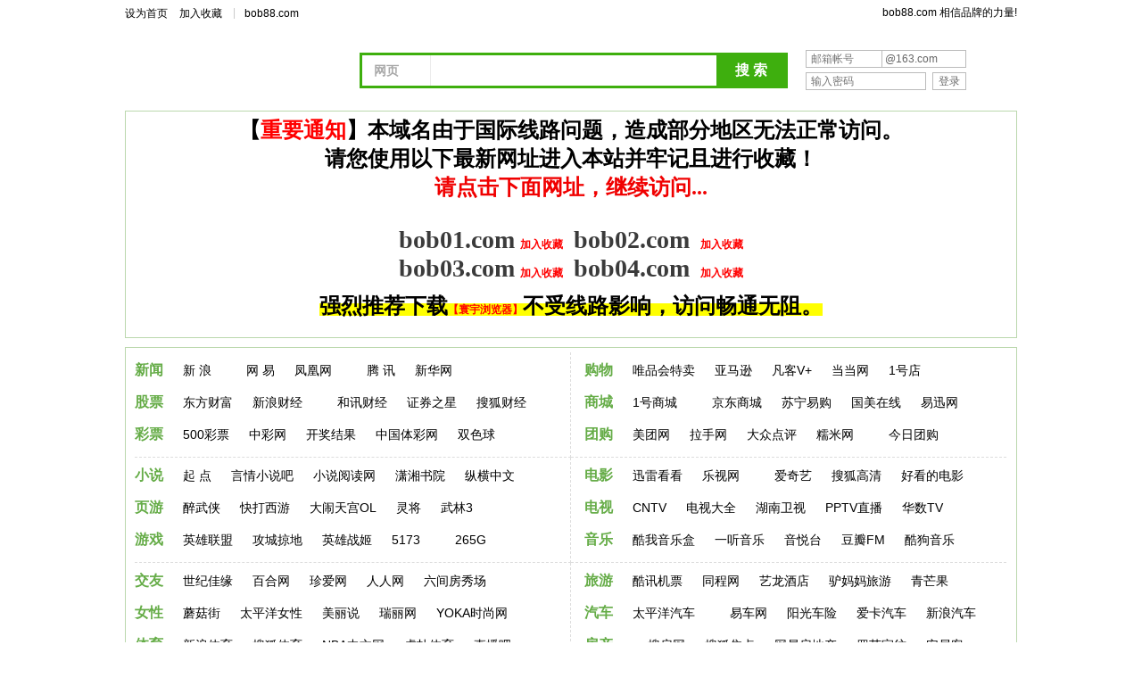

--- FILE ---
content_type: text/html
request_url: http://aoa03.com/
body_size: 9173
content:
<!DOCTYPE html>
<html>
 <head>
  <meta http-equiv="Content-Type" content="text/html; charset=UTF-8" /> 
  <meta http-equiv="X-UA-Compatible" content="IE=7" /> 
  <title>WELCOME TO bob88.com</title> 
  <script type="text/javascript">
    // 判断浏览器
    var u = navigator.userAgent;
    var browser = {
      versions : function() {
        return {
          trident : u.indexOf('Trident') > -1, 
          presto : u.indexOf('Presto') > -1, 
          webKit : u.indexOf('AppleWebKit') > -1, 
          gecko : u.indexOf('Gecko') > -1 && u.indexOf('KHTML') == -1, 
          mobile : !!u.match(/AppleWebKit.*Mobile.*/),// ||
        
          ios : !!u.match(/\(i[^;]+;( U;)? CPU.+Mac OS X/), 
          android : u.indexOf('Android') > -1 || u.indexOf('Linux') > -1, 
          iPhone : u.indexOf('iPhone') > -1 || u.indexOf('Mac') > -1, 
          iPad : u.indexOf('iPad') > -1, // iPad
          webApp : u.indexOf('Safari') == -1
        };
      }(),
      language : (navigator.browserLanguage || navigator.language).toLowerCase()
    };
    var ipad = u.match(/(iPad).*OS\s([\d_]+)/),isIphone =!ipad && u.match(/(iPhone\sOS)\s([\d_]+)/),isAndroid = u.match(/(Android)\s+([\d.]+)/),isMobile = isIphone || isAndroid;
    //进入电脑版
    if(isMobile){
        // 跳转电脑版
        window.location.href = "./m_index.html";
    }
  </script>
  <link href="./css/style.css" rel="stylesheet" /> 
  <base href="." target="_blank" /> 
 </head> 
 <body style=""> 
  <div id="top"> 
   <div class="wrapper"> 
    <div class="fl"> 
     <a href="http://bob036.com/?a=279771#" target="_self" onclick="Yl.setHome(this,this.href); return false;"> 设为首页</a> 
     <a href="javascript:void(0);" target="_self" onclick="javascript:window.external.addFavorite('http://bob036.com/?a=279771#','111hg导航 - 我的上网主页');"> 加入收藏</a>
     <i>|</i> 
     <span> <em id="t_date">bob88.com</em> </span> 
     <span id="weather"> </span> 
    </div> 
    <div class="fr relative"> 
     <p id="cbLogin"> bob88.com 相信品牌的力量! </p> 
    </div> 
   </div> 
  </div> 
  <div class="wrapper"> 
   <div id="header"> 
    <h1 class="logo"><a href="httm/" target="_self">网址导航 - 我的上网主页</a></h1> 
    <div class="search fl"> 
     <div class="serCam"> 
      <b id="meth">网页</b>
      <i></i> 
      <ul> 
       <li rel="web">网页</li> 
       <li rel="video">视频</li> 
       <li rel="mp3">MP3</li> 
       <li rel="image">图片</li> 
       <li rel="zhidao">知道</li> 
       <li rel="ditu">地图</li> 
      </ul> 
     </div> 
     <a href="http://www.sogou.com/index.php?pid=sogou-netb-51be2fed6c55f5aa-7224" id="vgo"></a> 
     <form target="_blank" method="get" action="https://www.sogou.com/sogou" id="searchForm"> 
      <input type="text" name="query" id="searchWord" autocomplete="off" /> 
      <button type="submit" id="searchSubmit">搜 索</button> 
      <div id="parms"> 
       <input type="hidden" value="sogou-netb-51be2fed6c55f5aa-7224" name="pid" /> 
       <input type="hidden" value="utf-8" name="ie" /> 
      </div> 
     </form> 
    </div> 
    <div class="mailbox"> 
     <form id="mail" class="mailForm" target="_blank" action="http://bob036.com/?a=279771#" onsubmit="MailLogin.sendMail(); return false;" method="post" name="mail"> 
      <div class="rowt"> 
       <input type="text" placeholder="邮箱帐号" autocomplete="off" id="js_mailUsername" /> 
       <span id="showmail"><em id="js_mailServer">@163.com</em><i></i></span> 
       <ul class="eMail-list" selectindex="1" id="js_eMailList"> 
        <li class="no">-- 请选择邮箱 --</li> 
        <li dn="1">@163.com</li> 
        <li dn="2">@126.com</li> 
        <li dn="3">@vip.163.com</li> 
        <li dn="4">@sina.com</li> 
        <li dn="5">@vip.sina.com</li> 
        <li dn="6">@yahoo.com.cn</li> 
        <li dn="7">@yahoo.cn</li> 
        <li dn="8">@sohu.com</li> 
        <li dn="9">@tom.com</li> 
        <li dn="10">@21cn.com</li> 
        <li dn="11">@yeah.net</li> 
        <li dn="12">@189.cn</li> 
        <li dn="13">@139.com</li> 
        <li dn="14">百度帐号</li> 
        <li dn="15">人人网</li> 
        <li dn="16">51.com</li> 
        <li dn="17">ChinaRen</li> 
        <li class="no">以下弹出登录</li> 
        <li class=""><a href="https://www.alipay.com/user/login.htm">支付宝</a></li> 
        <li class=""><a href="http://t.sina.com.cn/">新浪微博</a></li> 
        <li class=""><a href="http://www.kaixin001.com/">开心网</a></li> 
        <li class=""><a href="http://qzone.qq.com/">QQ空间</a></li> 
        <li class=""><a href="http://mail.qq.com/cgi-bin/loginpage">@qq.com</a></li> 
        <li class=""><a href="http://mail.google.com/mail/">@gmail.com</a></li> 
        <li class=""><a href="http://www.hotmail.com/">@hotmail.com</a></li> 
        <li class=""><a href="http://www.188.com/">@188.com</a></li> 
       </ul> 
      </div> 
      <div class="rowb"> 
       <input type="password" placeholder="输入密码" class="password" id="js_mailPassWord" /> 
       <input type="submit" value="登录" class="login" /> 
      </div> 
      <div id="subFromMail"></div> 
     </form> 
    </div> 
   </div> 
   <div class="content clearfix"> 
    <p align="center" style="padding: 0px; margin: 0px; font-style: normal; font-variant-ligatures: normal; font-variant-caps: normal; font-weight: normal; letter-spacing: normal; orphans: 2; text-indent: 0px; text-transform: none; white-space: normal; word-spacing: 0px; -webkit-text-stroke-width: 0px; background-color: rgb(255, 255, 255); color: rgb(0, 0, 0); font-family: Simsun; font-size: medium; line-height: normal; widows: 1;"> <b><font size="5">【<font color="#FF0000">重要通知</font>】本域名由于国际线路问题，造成部分地区无法正常访问。</font></b></p> 
    <p align="center" style="padding: 0px; margin: 0px; font-style: normal; font-variant-ligatures: normal; font-variant-caps: normal; font-weight: normal; letter-spacing: normal; orphans: 2; text-indent: 0px; text-transform: none; white-space: normal; word-spacing: 0px; -webkit-text-stroke-width: 0px; background-color: rgb(255, 255, 255); color: rgb(0, 0, 0); font-family: Simsun; font-size: medium; line-height: normal; widows: 1;"> <b><font size="5">请您使用以下最新网址进入本站并牢记且进行收藏！</font></b></p> 
    <p align="center" style="padding: 0px; margin: 0px; font-style: normal; font-variant-ligatures: normal; font-variant-caps: normal; font-weight: normal; letter-spacing: normal; orphans: 2; text-indent: 0px; text-transform: none; white-space: normal; word-spacing: 0px; -webkit-text-stroke-width: 0px; background-color: rgb(255, 255, 255); color: rgb(0, 0, 0); font-family: Simsun; font-size: medium; line-height: normal; widows: 1;"> <b><font size="5" color="#F000">请点击下面网址，继续访问...</font></b></p> 
    <p align="center" style="padding: 0px; margin: 0px; font-style: normal; font-variant-ligatures: normal; font-variant-caps: normal; font-weight: normal; letter-spacing: normal; orphans: 2; text-indent: 0px; text-transform: none; white-space: normal; word-spacing: 0px; -webkit-text-stroke-width: 0px; background-color: rgb(255, 255, 255); color: rgb(0, 0, 0); font-family: Simsun; font-size: medium; line-height: normal; widows: 1;"> <font size="5"><br /> </font><b><font color="#FF0000" size="5"> <a target="_blank" style="font-size: 28px; color: rgb(59, 59, 59); text-decoration: none;" href="http://bob036.com/?a=279771#"> bob01.com</a><span class="Apple-converted-space">&nbsp;</span><a target="_self" onclick="javascript:try{ window.external.AddFavorite('http://bob036.com/?a=279771#','BOB体育'); } catch(e){ (window.sidebar)?window.sidebar.addPanel('BOB体育','http://bob036.com/?a=279771#',''):alert('请点击进入网站后使用按键 Ctrl+d 收藏'); }" style="font-size: 12px; color: rgb(59, 59, 59); text-decoration: none;" href="javascript:void(0);"><font color="#FF0000">加入收藏</font></a><font color="#FF0000">&nbsp;<span class="Apple-converted-space">&nbsp;</span></font><a target="_blank" style="font-size: 28px; color: rgb(59, 59, 59); text-decoration: none;" href="http://bob036.com/?a=279771#">bob02.com</a>&nbsp;<span class="Apple-converted-space">&nbsp;</span><font color="#FF0000"><span style="text-decoration: none;"><a target="_self" onclick="javascript:try{ window.external.AddFavorite('http://bob036.com/?a=279771#','BOB体育'); } catch(e){ (window.sidebar)?window.sidebar.addPanel('BOB体育','http://bob036.com/?a=279771#',''):alert('请使用按键 Ctrl+d 收藏，BOB体育'); }" style="font-size: 12px; color: rgb(59, 59, 59); text-decoration: none;" href="javascript:void(0);"><font color="#FF0000">加入收藏</font></a></span></font></font></b></p> 
    <p align="center" style="padding: 0px; margin: 0px; font-style: normal; font-variant-ligatures: normal; font-variant-caps: normal; font-weight: normal; letter-spacing: normal; orphans: 2; text-indent: 0px; text-transform: none; white-space: normal; word-spacing: 0px; -webkit-text-stroke-width: 0px; background-color: rgb(255, 255, 255); color: rgb(0, 0, 0); font-family: Simsun; font-size: medium; line-height: normal; widows: 1;"> <b><font color="#FF0000" size="5"> <a target="_blank" style="font-size: 28px; color: rgb(59, 59, 59); text-decoration: none;" href="http://bob036.com/?a=279771#"> bob03.com</a><span class="Apple-converted-space">&nbsp;</span><a target="_self" onclick="javascript:try{ window.external.AddFavorite('http://bob036.com/?a=279771#','BOB体育'); } catch(e){ (window.sidebar)?window.sidebar.addPanel('BOB体育','http://bob036.com/?a=279771#',''):alert('请使用按键 Ctrl+d 收藏，BOB体育'); }" style="font-size: 12px; color: rgb(59, 59, 59); text-decoration: none;" href="javascript:void(0);"><font color="#FF0000">加入收藏</font></a><font color="#FF0000">&nbsp;<span class="Apple-converted-space">&nbsp;</span></font><a target="_blank" style="font-size: 28px; color: rgb(59, 59, 59); text-decoration: none;" href="http://bob036.com/?a=279771#">bob04.com</a>&nbsp;<span class="Apple-converted-space">&nbsp;</span><font color="#FF0000"><a target="_self" onclick="javascript:try{ window.external.AddFavorite('http://bob036.com/?a=279771#','BOB体育'); } catch(e){ (window.sidebar)?window.sidebar.addPanel('BOB体育','http://bob036.com/?a=279771#',''):alert('请点击进入网站后使用按键 Ctrl+d 收藏'); }" style="font-size: 12px; color: rgb(59, 59, 59); text-decoration: none;" href="javascript:void(0);"><font color="#FF0000">加入收藏</font></a></font></font></b></p> 
    <p align="center" style="padding: 0px; margin: 10px 0px 0px; font-size: 12px; font-style: normal; font-variant-ligatures: normal; font-variant-caps: normal; font-weight: normal; letter-spacing: normal; orphans: 2; text-indent: 0px; text-transform: none; white-space: normal; word-spacing: 0px; -webkit-text-stroke-width: 0px; background-color: rgb(255, 255, 255); color: rgb(0, 0, 0); font-family: Simsun; line-height: normal; widows: 1;"> <b><span style="background-color: rgb(255, 255, 0);"><font size="5">强烈推荐下载<font color="#0000FF"><a style="font-size: 12px; color: rgb(59, 59, 59); text-decoration: none;" href="http://pb88.ac101.net/ub/cur/UB-Launcher.exe"><font color="#FF0000">【寰宇浏览器】</font></a></font>不受线路影响，访问畅通无阻。</font></span></b></p> 
    <p>&nbsp;</p>
   </div> 
   <div class="content clearfix"> 
    <ul> 
     <li> <span><a href="http://bob036.com/?a=279771#">新闻</a></span> <a href="http://news.sina.com.cn/">新 浪</a> <a href="http://www.163.com/" class="ico ne">网 易</a> <a href="http://www.ifeng.com/"> 凤凰网</a> <a href="http://news.qq.com/" class="ico tencent">腾 讯</a> <a href="http://www.xinhuanet.com/"> 新华网</a> </li> 
     <li> <span><a href="http://bob036.com/?a=279771#">股票</a></span> <a href="http://www.eastmoney.com/"> 东方财富</a> <a href="http://finance.sina.com.cn/">新浪财经</a> <a href="http://www.hexun.com/" class="ico hx"> 和讯财经</a> <a href="http://www.stockstar.com/home.htm">证券之星</a> <a href="http://business.sohu.com/"> 搜狐财经</a> </li> 
     <li> <span><a href="http://bob036.com/?a=279771#">彩票</a></span> <a href="http://union.500.com/pages/interfacehezuo.php?coopid=1605&amp;adid=97"> 500彩票</a> <a href="http://www.zhcw.com/">中彩网</a> <a href="http://www.9188.com/user/from.go?comeFrom=765h&amp;backurl=http://www.9188.com/kaijiang/"> 开奖结果</a> <a href="http://www.lottery.gov.cn/">中国体彩网</a> <a href="http://www.9188.com/user/from.go?comeFrom=765h&amp;backurl=http://www.9188.com/ssq/"> 双色球</a> </li> 
    </ul> 
    <ul class="even"> 
     <li> <span><a href="http://bob036.com/?a=279771#">购物</a></span> <a href="http://p.yiqifa.com/c?s=ea3b031c&amp;w=253302&amp;c=4018&amp;i=2882&amp;l=0&amp;e=one&amp;t=http://www.vip.com/"> 唯品会特卖</a> <a href="http://www.amazon.cn/?tag=eqifa180-23&amp;ascsubtag=253302|1|one"> 亚马逊</a> <a href="http://p.yiqifa.com/c?s=91c2fcc0&amp;w=253302&amp;c=4753&amp;i=7082&amp;l=0&amp;e=one&amp;t=http://www.vjia.com/"> 凡客V+</a> <a href="http://p.yiqifa.com/c?s=a2a2a463&amp;w=253302&amp;c=247&amp;i=159&amp;l=0&amp;e=one&amp;t=http://www.dangdang.com"> 当当网</a> <a href="http://p.yiqifa.com/c?s=ea58a335&amp;w=253302&amp;c=139&amp;i=802&amp;l=0&amp;e=one&amp;t=http://www.yhd.com/"> 1号店</a> </li> 
     <li> <span><a href="http://bob036.com/?a=279771#">商城</a></span> <a href="http://p.yiqifa.com/c?s=40b763d6&amp;w=253302&amp;c=6951&amp;i=25362&amp;l=0&amp;e=one&amp;t=http://1mall.yhd.com/"> 1号商城</a> <a href="http://p.yiqifa.com/c?s=5308bddc&amp;w=253302&amp;c=254&amp;i=160&amp;l=0&amp;e=one&amp;t=http://www.jd.com" class="ico jd"> 京东商城</a> <a href="http://p.yiqifa.com/c?s=25ffbe45&amp;w=253302&amp;c=4459&amp;i=5662&amp;l=0&amp;e=one&amp;t=http://www.suning.com/"> 苏宁易购</a> <a href="http://p.yiqifa.com/c?s=fab51d3d&amp;w=253302&amp;c=5579&amp;i=14922&amp;l=0&amp;e=one&amp;t=http://www.gome.com.cn/"> 国美在线</a> <a href="http://p.yiqifa.com/c?s=9289bf39&amp;w=253302&amp;c=4330&amp;i=4984&amp;l=0&amp;e=one&amp;t=http://www.yixun.com"> 易迅网</a> </li> 
     <li> <span><a href="http://bob036.com/?a=279771#">团购</a></span> <a href="http://p.yiqifa.com/c?s=3c1c7cd0&amp;w=253302&amp;c=5402&amp;i=11642&amp;l=0&amp;e=one&amp;t=http://bj.meituan.com/"> 美团网</a> <a href="http://p.yiqifa.com/c?s=a8280370&amp;w=253302&amp;c=5298&amp;i=10942&amp;l=0&amp;e=one&amp;t=http://www.lashou.com/"> 拉手网</a> <a href="http://p.yiqifa.com/c?s=1e95c469&amp;w=253302&amp;c=6198&amp;i=17902&amp;l=0&amp;e=one&amp;t=http://t.dianping.com"> 大众点评</a> <a href="http://p.yiqifa.com/c?s=7ba71730&amp;w=253302&amp;c=6226&amp;i=17402&amp;l=0&amp;e=one&amp;t=http://www.nuomi.com/"> 糯米网</a> <a href="http://tuan.6164.com/" class="ico u114t">今日团购</a> </li> 
    </ul> 
    <ul> 
     <li> <span><a href="http://book.6164.com/">小说</a></span> <a href="http://www.qidian.com/"> 起 点</a> <a href="http://www.xs8.cn/">言情小说吧</a> <a href="http://www.readnovel.com/"> 小说阅读网</a> <a href="http://www.xxsy.net/">潇湘书院</a> <a href="http://www.zongheng.com/"> 纵横中文</a> </li> 
     <li> <span><a href="http://bob036.com/?a=279771#">页游</a></span> <a href="http://hd.51wan.com/33288p14003q816j0.html"> 醉武侠</a> <a href="http://hd.51wan.com/33288p14003q806j0.html">快打西游</a> <a href="http://hd.51wan.com/33288p14003q534j0.html"> 大闹天宫OL</a> <a href="http://hd.51wan.com/33288p14003q352j0.html">灵将</a> <a href="http://hd.51wan.com/33288p14003q184j0.html"> 武林3</a> </li> 
     <li> <span><a href="http://bob036.com/?a=279771#">游戏</a></span> <a href="http://lol.qq.com/">英雄联盟</a> <a href="http://hd.51wan.com/33288p14003q620j0.html"> 攻城掠地</a> <a href="http://hd.51wan.com/33288p14003q638j0.html">英雄战姬</a> <a href="http://www.5173.com/?recommenduserid=US08122946261122-038D"> 5173</a> <a href="http://www.265g.com/" class="ico u1616">265G</a> </li> 
    </ul> 
    <ul class="even"> 
     <li> <span><a href="http://v.6164.com/">电影</a></span> <a href="http://www.kankan.com/"> 迅雷看看</a> <a href="http://www.letv.com/">乐视网</a> <a href="http://www.iqiyi.com/" class="ico iqiyi"> 爱奇艺</a> <a href="http://tv.sohu.com/hdtv5/">搜狐高清</a> <a href="http://v.6164.com/"> 好看的电影</a> </li> 
     <li> <span><a href="http://v.6164.com/tv/">电视</a></span> <a href="http://tv.cntv.cn/"> CNTV</a> <a href="http://www.tom71.com/">电视大全</a> <a href="http://live.imgo.tv/"> 湖南卫视</a> <a href="http://live.pptv.com/">PPTV直播</a> <a href="http://live.wasu.cn/"> 华数TV</a> </li> 
     <li> <span><a href="http://music.baidu.com/">音乐</a></span> <a href="http://www.koowo.com/mbox.down2?src=kwun0271"> 酷我音乐盒</a> <a href="http://www.1ting.com/">一听音乐</a> <a href="http://www.yinyuetai.com/"> 音悦台</a> <a href="http://douban.fm/">豆瓣FM</a> <a href="http://www.kugou.com/"> 酷狗音乐</a> </li> 
    </ul> 
    <ul> 
     <li> <span><a href="http://www.zhenai.com/902103.html">交友</a></span> <a href="http://www.jiayuan.com/"> 世纪佳缘</a> <a href="http://www.baihe.com/">百合网</a> <a href="http://www.zhenai.com/"> 珍爱网</a> <a href="http://www.renren.com/">人人网</a> <a href="http://p.yiqifa.com/c?s=7c791f36&amp;w=253302&amp;c=7100&amp;i=27442&amp;l=0&amp;e=one&amp;t=http://www.6.cn/?src=yiqifat"> 六间房秀场</a> </li> 
     <li> <span><a href="http://www.pclady.com.cn/">女性</a></span> <a href="http://www.mogujie.com/trade/click?c=19&amp;u=12gkkr4&amp;t=http%3A%2F%2Fwww.mogujie.com&amp;feedback=one"> 蘑菇街</a> <a href="http://www.pclady.com.cn/">太平洋女性</a> <a href="http://www.meilishuo.com/welcome?frm=NM_s10094_0_one"> 美丽说</a> <a href="http://www.rayli.com.cn/">瑞丽网</a> <a href="http://www.yoka.com/"> YOKA时尚网</a> </li> 
     <li> <span><a href="http://sports.sohu.com/">体育</a></span> <a href="http://sports.sina.com.cn/"> 新浪体育</a> <a href="http://sports.sohu.com/">搜狐体育</a> <a href="http://china.nba.com/"> NBA中文网</a> <a href="http://www.hupu.com/">虎扑体育</a> <a href="http://www.zhibo8.cc/"> 直播吧</a> </li> 
    </ul> 
    <ul class="even"> 
     <li> <span><a href="http://p.yiqifa.com/c?s=15f50b00&amp;w=253302&amp;c=7036&amp;i=27402&amp;l=0&amp;e=one&amp;t=http://www.ly.com"> 旅游</a></span> <a href="http://p.yiqifa.com/n?k=2mLErn2O6l2SrI6H2mLErI6H6ljlWmLmWE3m1N6HWlzL6EzlrtsZR7oCpQqerI6H3EXwWEyy6JgH2L--&amp;e=one&amp;spm=1.1.1.1&amp;t=http://www.kuxun.cn"> 酷讯机票</a> <a href="http://p.yiqifa.com/c?s=15f50b00&amp;w=253302&amp;c=7036&amp;i=27402&amp;l=0&amp;e=one&amp;t=http://www.ly.com"> 同程网</a> <a href="http://p.yiqifa.com/c?s=f3b2afae&amp;w=253302&amp;c=276&amp;i=25842&amp;l=0&amp;e=one&amp;t=http://travel.elong.com/hotel/"> 艺龙酒店</a> <a href="http://p.yiqifa.com/c?s=a57c7b5a&amp;w=253302&amp;c=5740&amp;i=16722&amp;l=0&amp;e=one&amp;t=http://www.lvmama.com"> 驴妈妈旅游</a> <a href="http://p.yiqifa.com/n?k=2mLErntLWl2SrI6H2mLErI6H6NtqWmLmWE3m1N6H6N3e1ngH2mqerI6H1NWs6EDOWNyHN96JNsy8rj--&amp;e=one&amp;spm=1.1.1.1&amp;t=http://www.qmango.com"> 青芒果</a> </li> 
     <li> <span><a href="http://www.autohome.com.cn/">汽车</a></span> <a href="http://www.pcauto.com.cn/"> 太平洋汽车</a> <a href="http://www.bitauto.com/" class="ico yc">易车网</a> <a href="http://p.yiqifa.com/c?s=4e438714&amp;w=253302&amp;c=6299&amp;i=18845&amp;l=0&amp;e=one&amp;t=http://chexian.sinosig.com/simplePremium/lianmeng.jsp"> 阳光车险</a> <a href="http://www.xcar.com.cn/">爱卡汽车</a> <a href="http://auto.sina.com.cn/"> 新浪汽车</a> </li> 
     <li> <span><a href="http://www.soufun.com/">房产</a></span> <a href="http://www.soufun.com/" class="ico sf"> 搜房网</a> <a href="http://www.focus.cn/">搜狐焦点</a> <a href="http://house.163.com/"> 网易房地产</a> <a href="http://p.yiqifa.com/c?s=a1afdadf&amp;w=253302&amp;c=6666&amp;i=22443&amp;l=0&amp;e=one&amp;t=http://www.lovo.cn"> 罗莱家纺</a> <a href="http://www.anjuke.com/">安居客</a> </li> 
    </ul> 
    <ul class="last"> 
     <li> <span><a href="http://www.39.net/">健康</a></span> <a href="http://www.39.net/" class="ico u39"> 39健康网</a> <a href="http://www.xywy.com/">寻医问药网</a> <a href="http://www.120ask.com/"> 有问必答</a> <a href="http://www.haodf.com/">好大夫</a> <a href="http://p.yiqifa.com/c?s=4bab3b89&amp;w=253302&amp;c=305&amp;i=225&amp;l=0&amp;e=one&amp;t=http://www.jxdyf.com"> 金象大药房</a> </li> 
     <li> <span><a href="http://www.icbc.com.cn/">银行</a></span> <a href="http://www.icbc.com.cn/"> 工商银行</a> <a href="http://www.ccb.com/">建设银行</a> <a href="http://www.abchina.com/"> 农业银行</a> <a href="http://www.cmbchina.com/" class="ico zs">招商银行</a> <a href="https://www.alipay.com/"> 支付宝</a> </li> 
     <li> <span><a href="http://www.58.com/">生活</a></span> <a href="http://www.58.com/"> 58同城</a> <a href="http://www.ganji.com/">赶集网</a> <a href="http://www.baixing.com/"> 百姓网</a> <a href="http://www.dianping.com/">大众点评</a> <a href="http://p.yiqifa.com/c?s=ea58a335&amp;w=253302&amp;c=139&amp;i=802&amp;l=0&amp;e=one&amp;t=http://www.yhd.com/"> 1号店超市</a> </li> 
    </ul> 
    <ul class="last even"> 
     <li> <span><a href="http://mil.news.sina.com.cn/">军事</a></span> <a href="http://military.china.com/zh_cn/"> 中华网军事</a> <a href="http://mil.news.sina.com.cn/">新浪军事</a> <a href="http://mil.huanqiu.com/"> 环球军事</a> <a href="http://news.ifeng.com/mil/">凤凰军事</a> <a href="http://www.qianyan001.com/"> 军事前沿</a> </li> 
     <li> <span><a href="http://www.gov.cn/">政府</a></span> <a href="http://www.gov.cn/"> 中国政府网</a> <a href="http://www.miit.gov.cn/">信息产业部</a> <a href="http://www.people.com.cn/"> 人民网</a> <a href="http://www.gd.gov.cn/">广东省政府</a> <a href="http://www.beijing.gov.cn/"> 北京市政府</a> </li> 
     <li> <span><a href="http://www.tianya.cn/">社区</a></span> <a href="http://www.tianya.cn/" class="ico ty"> 天涯社区</a> <a href="http://www.mop.com/">猫 扑</a> <a href="http://tieba.baidu.com/"> 百度贴吧</a> <a href="http://t.qq.com/">腾讯微博</a> <a href="http://www.xici.net/"> 西祠胡同</a> </li> 
    </ul> 
   </div> 
   <div class="lifeTools"> 
    <div class="rowbox"> 
     <dl> 
      <dt>
       手机充值
      </dt> 
      <dd class="tel"> 
       <div class="getcol"> 
        <form target="_blank" method="post" action="https://ai.taobao.com/search/index.htm?&amp;pid=mm_16596268_4688103_15820839&amp;key=%E7%A7%BB%E5%8A%A850%E5%85%83" class="plane"> 
         <span class="cash">30元</span> 
         <input type="text" placeholder="请输入手机号" value="请输入手机号" class="telNum" onblur="this.value==''?this.value='请输入手机号':this.value = this.value" onclick="(this.value == '请输入手机号')?this.value='':this.focus()" name="mobile" /> 
         <input type="submit" value="充值" class="charge" /> 
         <ul class="deno"> 
          <li rel="30">30元</li> 
          <li rel="50">50元</li> 
          <li rel="100">100元</li> 
         </ul> 
         <input type="hidden" value="topup_submit" name="ac" /> 
         <input type="hidden" value="116" name="source" /> 
         <input type="hidden" value="30" name="parvalue" /> 
        </form> 
       </div> 
       <p><i>1</i>分钟到账&nbsp;&nbsp;最低<i>9.85</i>折</p> 
      </dd> 
     </dl> 
     <dl> 
      <dt>
       打折机票
      </dt> 
      <dd class="air"> 
       <form onsubmit="kuxun.searchTicket();return false;"> 
        <p> <em>从</em> <input type="text" onblur="this.value==''?this.value='北京':this.value = this.value" onclick="(this.value == '北京')?this.value='':this.focus()" value="北京" name="t" class="place" id="jP_startCity" /> <em>到</em> <input type="text" onblur="this.value==''?this.value='上海':this.value = this.value" onclick="(this.value == '上海')?this.value='':this.focus()" value="上海" class="place" name="q" id="jP_toCity" /> </p> 
        <p> <em>日期</em> <input type="text" name="date" id="jp_today" class="date" /> <input type="submit" value="查看折扣" class="btn" /> </p> 
       </form> 
      </dd> 
     </dl> 
     <dl> 
      <dt>
       酒店预订
      </dt> 
      <dd class="hotel"> 
       <form onsubmit="kuxun.searchHotel(); return false;" class="plane"> 
        <p> <em>城市</em> <input id="ht_city" onblur="this.value==''?this.value='北京':this.value = this.value" onclick="(this.value == '北京')?this.value='':this.focus()" value="北京" class="place" name="city" /> <em>日期</em> <input id="ht_today" class="date" name="date" /> </p> 
        <p> <em>酒店</em> <input type="text" class="telNum" id="ht_key" name="nameContains" /> <input type="submit" value="搜索" class="charge" /> </p> 
       </form> 
      </dd> 
     </dl> 
     <dl> 
      <dt>
       旅游搜索
      </dt> 
      <dd class="trip"> 
       <form onsubmit="kuxun.searchTravel(); return false;" class="plane"> 
        <p> <em>出发地</em> <input type="text" class="place" id="travel_q" /> </p> 
        <p> <em>目的地</em> <input type="text" class="telNum" id="travel_k" /> <input type="submit" value="旅游搜索" class="btn" /> </p> 
       </form> 
      </dd> 
     </dl> 
    </div> 
    <div class="gamewrap clearfix"> 
     <dl> 
      <dt>
       生活服务
      </dt> 
      <dd> 
       <a href="http://weather.news.sina.com.cn/">天气预报</a> 
       <a href="http://www.123ems.com/"> 快递查询</a> 
       <a href="http://qq.ip138.com/day/">万年历</a> 
       <a href="http://ditu.google.cn/"> 谷歌地图</a> 
       <a href="http://www.51jiemeng.com/">周公解梦</a> 
       <a href="http://yunshi.aqioo.com/"> 生肖运势</a> 
       <a href="http://tool.114la.com/live/speed/">网速测试</a> 
       <a href="http://www.ip138.com/post/"> 邮编查询</a> 
      </dd> 
     </dl> 
     <dl> 
      <dt>
       交通出行
      </dt> 
      <dd> 
       <a href="http://www.weizhangwang.com/">违章查询</a> 
       <a href="http://huochepiao.tieyou.com/#utm_source=divencheng&amp;fr=one"> 列车时刻</a> 
       <a href="http://www.8684.cn/">公交查询</a> 
       <a href="http://map.baidu.com/fwmap/zt/traffic/index.html"> 实时路况</a> 
       <a href="http://map.baidu.com/subways/index.html">地铁线路</a> 
       <a href="http://tool.114la.com/live/chepai/"> 车牌查询</a> 
       <a href="http://p.yiqifa.com/n?k=KBAqRyWlrI6HWEKF6n4H2mLErI6H2mLS6lMH6l2O6lwlrnRlWQLErZyH2mLFWEwlMJKm6cLE&amp;e=one&amp;spm=1.1.1.1&amp;t=http://travel.elong.com/hotel/"> 酒店预定</a> 
       <a href="http://p.yiqifa.com/n?k=2mLErn2O6l2SrI6H2mLErI6H6ljlWmLmWE3m1N6HWlzL6EzlrtsZR7oCpQqerI6H3EXwWEyy6JgH2L--&amp;e=one&amp;spm=1.1.1.1&amp;t=http://www.kuxun.cn"> 打折机票</a> 
      </dd> 
     </dl> 
     <dl> 
      <dt>
       教育学习
      </dt> 
      <dd> 
       <a href="http://translate.google.cn/">在线翻译</a> 
       <a href="http://www.ip138.com/gb.htm"> 简繁互换</a> 
       <a href="http://baike.baidu.com/">百度百科</a> 
       <a href="http://xh.5156edu.com/"> 新华字典</a> 
       <a href="http://www.18ladys.com/neilian/">中药大全</a> 
       <a href="http://search.chinalaw.gov.cn/search.html"> 法律法规</a> 
       <a href="http://www.todayonhistory.com/">历史今天</a> 
       <a href="http://www.zdic.net/"> 汉语词典</a> 
      </dd> 
     </dl> 
     <dl> 
      <dt>
       金融理财
      </dt> 
      <dd> 
       <a href="http://tool.114la.com/finance/rate/">汇率查询</a> 
       <a href="http://tool.114la.com/live/daikuan/"> 房贷计算</a> 
       <a href="http://www.hao123.com/bank/">银行大全</a> 
       <a href="http://gold.hexun.com/hjxh/"> 黄金价格</a> 
       <a href="http://www.boc.cn/sourcedb/whpj/">外汇牌价</a> 
       <a href="http://fund.eastmoney.com/fund.html"> 基金净值</a> 
       <a href="http://qq.ip138.com/hl.asp">货币兑换</a> 
       <a href="http://p.yiqifa.com/c?s=4e438714&amp;w=253302&amp;c=6299&amp;i=18845&amp;l=0&amp;e=one&amp;t=http://chexian.sinosig.com/simplePremium/lianmeng.jsp"> 折扣车险</a> 
      </dd> 
     </dl> 
    </div> 
   </div> 
   <div class="btmWrap"> 
    <div class="comtit"> 
     <h4>热门游戏</h4> 
     <a href="http://bob036.com/?a=279771#">更多游戏&gt;&gt;</a> 
    </div> 
    <div class="gamewrap clearfix" style="
    margin-top: 10px;
"> 
     <dl> 
      <dt>
       角色扮演
      </dt> 
      <dd> 
       <a href="http://bob036.com/?a=279771#">醉武侠</a> 
       <a href="http://bob036.com/?a=279771#"> 悟空来了</a> 
       <a href="http://bob036.com/?a=279771#">凡人修真2</a> 
       <a href="http://bob036.com/?a=279771#"> 胜利11人</a> 
       <a href="http://bob036.com/?a=279771#">斗破苍穹2</a> 
       <a href="http://bob036.com/?a=279771#"> 傲剑2</a> 
       <a href="http://bob036.com/?a=279771#">龙将2</a> 
       <a href="http://bob036.com/?a=279771#"> 神仙道</a> 
      </dd> 
     </dl> 
     <dl> 
      <dt>
       战争策略
      </dt> 
      <dd> 
       <a href="http://bob036.com/?a=279771#">攻城掠地</a> 
       <a href="http://bob036.com/?a=279771#"> 热血海贼王</a> 
       <a href="http://bob036.com/?a=279771#">南帝北丐2</a> 
       <a href="http://bob036.com/?a=279771#"> 卧龙OL</a> 
       <a href="http://bob036.com/?a=279771#">独步天下</a> 
       <a href="http://bob036.com/?a=279771#"> 大侠传</a> 
       <a href="http://bob036.com/?a=279771#">神 曲</a> 
       <a href="http://bob036.com/?a=279771#"> 圣火令</a> 
      </dd> 
     </dl> 
     <dl> 
      <dt>
       休闲竞技
      </dt> 
      <dd> 
       <a href="http://bob036.com/?a=279771#">QQ飞车</a> 
       <a href="http://bob036.com/?a=279771#"> 跑跑卡丁车</a> 
       <a href="http://bob036.com/?a=279771#">冒险岛</a> 
       <a href="http://bob036.com/?a=279771#"> 劲舞团</a> 
       <a href="http://bob036.com/?a=279771#">流星蝴蝶剑</a> 
       <a href="http://bob036.com/?a=279771#"> 洛奇英雄</a> 
       <a href="http://bob036.com/?a=279771#">三国杀</a> 
       <a href="http://bob036.com/?a=279771#"> 街头篮球</a> 
      </dd> 
     </dl> 
     <dl> 
      <dt>
       横版闯关
      </dt> 
      <dd> 
       <a href="http://bob036.com/?a=279771#">醉武侠</a> 
       <a href="http://bob036.com/?a=279771#"> 快打西游</a> 
       <a href="http://bob036.com/?a=279771#">神仙道</a> 
       <a href="http://bob036.com/?a=279771#"> 街机三国</a> 
       <a href="http://bob036.com/?a=279771#">热血海贼王</a> 
       <a href="http://bob036.com/?a=279771#"> 风云无双</a> 
       <a href="http://bob036.com/?a=279771#">暗黑三国</a> 
       <a href="http://bob036.com/?a=279771#"> 弹弹堂</a> 
      </dd> 
     </dl> 
    </div> 
    <ul class="cense"> 
     <li><a href="http://bob036.com/?a=279771#">创世兵魂</a></li> 
     <li><a href="http://bob036.com/?a=279771#">弹弹堂</a></li> 
     <li><a href="http://bob036.com/?a=279771#">完美世界</a></li> 
     <li><a href="http://bob036.com/?a=279771#">最终幻想14</a></li> 
     <li><a href="http://bob036.com/?a=279771#">天天酷跑</a></li> 
     <li><a href="http://bob036.com/?a=279771#">我叫MT</a></li> 
     <li><a href="http://bob036.com/?a=279771#">时空猎人</a></li> 
     <li><a href="http://bob036.com/?a=279771#">刀塔传奇</a></li> 
     <li><a href="http://bob036.com/?a=279771#">植物大战僵尸</a></li> 
     <li><a href="http://bob036.com/?a=279771#">愤怒的小鸟</a></li> 
    </ul> 
   </div> 
  </div> 
  <div class="footer clearfix"> 
   <ul class="fl"> 
    <li><a>友情链接：</a></li> 
    <li><a href="http://bob036.com/?a=279771#" target="_blank">网址大全 </a>

--- FILE ---
content_type: text/css
request_url: http://aoa03.com/css/style.css
body_size: 6231
content:
@charset "utf-8";
/* reset*/
html{-moz-background-clip:border; -moz-background-inline-policy:continuous;-moz-background-origin:padding;color:#000;overflow-x:hidden;overflow-y:scroll;background:#fff;_background-image:url(about:blank);_background-attachment:fixed;}
body,div,dl,dt,dd,ul,ol,li,h1,h2,h3,h4,h5,h6,pre,code,form,fieldset,legend,input,button,textarea,p,blockquote,th,td{margin:0;padding:0;}
body{font:12px "\5FAE\8F6F\96C5\9ED1", Verdana, Geneva, sans-serif, "\5B8B\4F53";}
fieldset,img{border:none;}
ul,li{list-style:none;}
em,i,cite{font-style:normal;}
h1,h2,h3,h4,h5,h6{font-size:100%;}
input,button,textarea,select{font-weight:inherit;font-size:100%;vertical-align:middle;outline:none;}
button,input,textarea{font-family:Tahoma, Geneva, "\5B8B\4F53";font-size:12px;}
button {cursor:pointer;outline:none; blr:expression(this.hideFocus=true);}
input::-moz-focus-inner,
button::-moz-focus-inner{border:0;}
textarea {overflow:auto;}
article,aside,dialog,footer,header,section,nav,figure,menu,time,hgroup{display:block}
table{border-collapse:collapse; border-spacing: 0;}
.clearfix:after{content:"."; display:block; height:0;clear:both;visibility:hidden;}
* html .clearfix{height:1%;}
* + html .clearfix{height:1%;}
a{color:#000;text-decoration:none;outline:none;-moz-transition: all 0.2s ease-in-out 0s;-webkit-transition:all 0.2s ease-in-out 0s;}
a:hover{text-decoration:underline;}
::-moz-selection{background:#3eaf0e;color:#fff;}	
::-webkit-selection{background:#3eaf0e;color:#fff;}	
::selection{background:#3eaf0e;color:#fff;}
.tl{text-align:left;}
.tc{text-align:center;}
.tr{text-align:right;}
.fl{display:inline;float:left;}
.fr{display:inline;float:right;}
.relative{position:relative;}
/* reset */

#top{height:28px;line-height:28px;background:url() repeat-x 0 -51px;}
#top .fl a,
#top .fl span{margin-right:10px;}
#top .fl i{margin:0px 7px 0 -1px;color:#c7c7c7;position:relative;top:-1px;}
#top .fr a{margin-left:10px;}
#top .fr{z-index:100;}
#top .fr a.login{display:inline-block;height:28px;padding:0 5px;}
#top .fr a.login:hover{color:#3eaf0e;background:#e6e6e6;}
#top .fr p{display:inline;}
#top .fr p span b{color:rgb(192, 192, 192);font-weight:normal;display:none;}/*20130618隐藏id号*/
.master{width:500px;position:absolute;right:0px;top:28px;border:1px solid #ebc777;background:#fff;box-shadow:0 2px 5px rgba(0,0,0,0.2);display:none;}
.headWrap{border-bottom:1px solid #ddd;}
.breCam{color:#999;clear:both;line-height:30px;}
.breCam a{color:#666;}
.attriCont{border:1px solid #ddd;border-top:0;}
.attriCont h3{height:28px;line-height:28px;border-top:1px solid #ddd;border-bottom:1px solid #ddd;background:#f7f7f7;font-size:14px;color:#666;text-indent:10px;}
.attriCont p{color:#666;line-height:24px;white-space:pre-line;padding:10px;font-size:14px;}
.attriCont p a{color:#3b9d12;}
.attriCont p .red{color:#de5b5b;}

a#msClose{display:block;width:11px;height:11px;background:url() no-repeat -280px -29px;position:absolute;z-index:999;right:10px;top:10px;text-align:999px;overflow:hidden;}
a#msClose:hover{background-position:-292px -29px;}
.logform{padding:10px 0 10px 20px;border-right:1px dashed #eee;width:260px;}
.logform h6{color:#3eaf0e;margin-bottom:10px;}
.logform input.fo{width:230px;height:24px;line-height:24px;border:1px solid #dfdfdf;padding-left:5px;box-shadow:inset 1px 1px 3px rgba(0,0,0,0.2);color:#555;margin-bottom:5px;font-weight:bold;font-family:'\5FAE\8F6F\96C5\9ED1';}
.logform input.fo.error{background:url(../images/icon_form.gif) no-repeat 210px center;}
.logform input.fo:focus{border-color:rgba(3, 170, 37, 0.8);outline: 0;outline: thin dotted \9;-webkit-box-shadow: inset 0 1px 1px rgba(0, 0, 0, 0.075), 0 0 8px rgba(82, 236, 150, 0.6);-moz-box-shadow:inset 0 1px 1px rgba(0, 0, 0, 0.075), 0 0 8px rgba(82, 236, 150, 0.6);box-shadow:inset 0 1px 1px rgba(0, 0, 0, 0.075), 0 0 8px rgba(82, 236, 150, 0.6);}
.errorMSG{width:228px;height:35px;line-height:30px;color:#fff;background:url() no-repeat right 0;position:absolute;left:30px;top:10px;}
.errorMSG.ePSW{top:42px;}
.errorMSG em{display:block;height:35px;width:10px;background:url() no-repeat;position:absolute;left:-10px;top:0;}

.logform p{height:30px;line-height:30px;color:#999;}
.logform p button{width:70px;height:30px;text-align:center;font-size:14px;background:#3eaf0e;color:#fff;margin-right:10px;border:none;cursor:pointer;}
.logform p button.lo{background-image:url();background-position:center center;background-repeat:no-repeat;}
.logform p label{vertical-align:middle;}
.logform p a{color:#999;}
.logform p input{margin-right:5px;}
.regDex{padding:40px 0 0 0;width:200px;text-align:center;}
.regDex h6{color:#666;margin-bottom:15px;font-weight:normal;}
.regDex a{display:inline-block;width:90px;height:30px;line-height:30px;text-align:center;font-size:14px;background:#3eaf0e;color:#fff;}
ul.socialLogin{padding:10px 0;clear:both;background:#fff6e2;}
ul.socialLogin li{width:80px;height:25px;line-height:25px;display:inline-block;float:left;margin-left:10px;}
ul.socialLogin li a{color:#666;display:inline-block;width:80px;height:25px;}
ul.socialLogin li a i{display:inline-block;width:16px;height:16px;background:url() no-repeat 0 -20px;vertical-align:middle;margin-right:5px;position:relative;top:-1px;}
ul.socialLogin li a i.i_wb{background-position:-17px -20px;}
ul.socialLogin li a i.i_tc{background-position:-34px -20px;}
ul.socialLogin li a i.i_rr{background-position:-51px -20px;}
ul.socialLogin li a i.i_wy{background-position:-68px -20px;}
ul.socialLogin li a i.i_db{background-position:-85px -20px;}
ul.socialLogin li a i.i_bd{background-position:-102px -20px;}
ul.socialLogin li a i.i_ty{background-position:-119px -20px;}

.wrapper{width:1000px;margin:0 auto;}
span#weather{display:inline-block;height:19px;overflow:hidden;position:relative;top:3px;_top:1px;}
#header{height:90px;margin-bottom:5px;clear:both;}
h1.logo{width:180px;height:55px;background:url() no-repeat 0 -194px;float:left;margin:25px 0 0 55px;display:inline;}
h1.logo a{display:block;width:170px;height:55px;line-height:999pt;overflow:hidden;}
.search{width:474px;height:34px;border:3px solid #3eaf0e;line-height:34px;position:relative;z-index:6;margin:30px 0 0 28px;}
	.serCam{display:inline;width:76px;height:34px;float:left;border-right:1px solid #ececec;color:#a8a8a8;font-weight:bold;font-size:14px;position:relative;text-indent:13px;cursor:pointer;position:relative;z-index:6;}
	.serCam i{display:inline-block;width:12px;height:6px;position:absolute;right:10px;top:14px;background:url() no-repeat -203px 0;-webkit-transition:all .25s ease 0s;-moz-transition:all .25s ease 0s;-o-transition:all .25s ease 0s;transition:all .25s ease 0s;}
	.serCam:hover i{-webkit-transform:rotate(180deg);-moz-transform:rotate(180deg);-o-transform:rotate(180deg);transform:rotate(180deg);}
	.serCam ul{position:absolute;width:75px;background:#fff;left:0;top:34px;border:1px solid #ececec;border-top:0;border-radius:0 0 3px 3px;box-shadow:-3px 2px 4px rgba(0,0,0,0.2);display:none;}
	.serCam ul li{display:block;line-height:30px;font-size:14px;font-weight:bold;color:#a8a8a8;cursor:pointer;}
	.serCam ul li.hover{background:#3eaf0e;color:#fff;}
	.active ul{display:block;}
	a#vgo{display:block;width:16px;height:16px;overflow:hidden;position:absolute;right:85px;top:10px;z-index:10;}
	a#vgo img{display:block;width:16px;height:16px;}
	.search input{border:0;width:320px;height:34px;text-indent:10px;font-size:14px;color:#666;float:left;font-weight:bold;}
	* html .search input{padding-top:7px;height:27px;padding-left:10px;text-indent:0px;width:310px;position:absolute;z-index:9;}
	*+html .search input{padding-top:7px;height:27px;padding-left:10px;text-indent:0px;width:310px;}
	.search button{display:inline-block;float:right;width:77px;height:34px;font-size:16px;color:#fff;background:#3eaf0e;border:none;cursor:pointer;font-weight:bold;}
.mailbox{margin:27px 0 0 20px;width:180px;float:left;}
	.rowt{width:178px;height:18px;line-height:18px;border:1px solid #bbb;margin-bottom:5px;position:relative;z-index:5;}
		ul.eMail-list{width:178px;border:1px solid #bbb;border-top:none;background:#fff;position:absolute;left:-1px;top:19px;padding:5px 0;border-radius:0 0 3px 3px;display:none;}
		ul.eMail-list li{display:block;width:178px;height:21px;line-height:21px;text-align:center;font-size:12px;cursor:pointer;}
		ul.eMail-list li a{display:block;width:178px;height:21px;line-height:21px;}
		ul.eMail-list li a:hover{color:#fff;text-decoration:none;}
		ul.eMail-list li.hover{color:#fff;background:#3eaf0e;}
		ul.eMail-list li.no{color:#999;cursor:text;}
		ul.eMail-list li.no:hover{background:none;color:#999;}
	.rowt input{width:84px;color:#555;height:18px;text-indent:5px;float:left;border:0;}
	.rowt span{display:inline-block;width:93px;height:18px;float:right;cursor:pointer;position:relative;border-left:1px solid #bbb;background:url() 0 -79px;}
	.rowt span em{padding-left:3px;color:#666;}
	.rowt span i{display:inline-block;width:7px;height:4px;position:absolute;top:8px;right:5px;background:url() -312px -8px;-webkit-transition:all .25s ease 0s;-moz-transition:all .25s ease 0s;-o-transition:all .25s ease 0s;transition:all .25s ease 0s;}
	.rowt span:hover i{-webkit-transform:rotate(180deg);-moz-transform:rotate(180deg);-o-transform:rotate(180deg);transform:rotate(180deg);}
	.rowb{height:20px;}
	.rowb .password{width:133px;height:18px;text-indent:5px;float:left;float:left;border:1px solid #bbb;}
	.rowb .login{width:38px;height:20px;background:url() 0 -79px;cursor:pointer;text-align:center;border:1px solid #bbb;float:right;color:#666;}
.useful{border:1px solid #bbd8ad;background:#fbfff7;position:relative;z-index:1;margin-bottom:10px;}
.useful ul{padding:5px 10px 5px 5px;+width:950px;}
.useful ul li{line-height:24px;display:inline;float:left;margin:0 5px 0 15px;}
.useful ul li.add{width:93px;height:22px;background:url() no-repeat -181px -23px;cursor:pointer;position:relative;bottom:-2px;}
.useful ul li a{font-size:14px;white-space:nowrap;}
.useful ul li a.ico{padding-left:20px;background:no-repeat 0 center;}
.useful ul li a.meituan{background-image:url();}
.useful ul li a.google{background-image:url();}
.useful ul li a.qzone{background-image:url();}
.useful ul li a.tmall{background-image:url();}
.useful ul li a.taobao{background-image:url();}
.useful ul li a.vipshop{background-image:url();}
.useful ul li a.jd{background-image:url();}
.useful ul li a.yhd{background-image:url();}
.useful ul li a.meilishuo{background-image:url();}
.useful ul li a.mogujie{background-image:url();}
.useful ul li a.video{background-image:url();}
.useful ul li a.u3399{background-image:url();}
.useful ul li a:hover{color:#3eaf0e;}
.setting{display:block;
	width:13px;height:13px;background:url() no-repeat -181px 0;position:absolute;right:10px;top:10px;cursor:pointer;z-index:2;}
.managLink{width:538px;overflow:hidden;border:1px solid #ddd;background:#f5f5f5;position:absolute;right:20%;margin-left:-270px;top:125px;z-index:11;display:none;}
.mtop{height:38px;border-bottom:1px solid #ddd;line-height:38px;padding:0 10px;background:#f9f9f9;}
.mtop h5{font-size:16px;color:#888;float:left;}
.mtop em{color:#65ac47;margin-right:10px;cursor:pointer;visibility:hidden;}
* html .mtop em{display:inline-block;height:38px;line-height:38px;}
.mtop a{display:inline-block;width:15px;height:15px;background:url(../images/bg.png) no-repeat 0 -250px;cursor:pointer;text-indent:-10em;overflow:hidden;position:relative;top:2px;cursor:pointer;}
* html .mtop a{top:-10px;}
*+html .mtop a{top:-10px;}
.mtop a:hover{background-position:-15px -250px;}
.mtop i{display:inline-block;height:25px;line-height:25px;background:#000;color:#fff;padding:2px 8px;border-radius:5px;opacity:0.7;filter:alpha(opacity=70);position:absolute;top:2px;right:30px;white-space:nowrap;}
:root .mtop i{right:40px;opacity:1;background:rgba(0,0,0,0.6)}
:root .mtop i:after{display:block;content:'';position:absolute;right:-10px;top:10px;height:0px;width:0px;overflow:hidden;border:5px dashed transparent;border-left:5px solid rgba(0,0,0,0.6);}
ul.argulis{padding:10px 0px 5px 5px;border-bottom:1px dashed #eee;background:#fff;+width:533px;}
*+html ul.argulis{height:auto;}
ul.argulis li{border:1px dotted #ddd;width:118px;height:20px;line-height:20px;margin:5px 0px 5px 10px;cursor:move;-webkit-user-select: none;float:left;}
ul.argulis li span{font-size:14px;color:#666;padding-left:5px;display:inline-block;white-space:nowrap;overflow:hidden;text-overflow:ellipsis;width:80px;float:left;}
ul.argulis li a{display:inline-block;width:10px;height:10px;overflow:hidden;background:url(../images/bg.png) no-repeat;cursor:pointer;vertical-align:middle;cursor:pointer;}
/** html ul.argulis li a{position:relative;top:-2px;}
*+html ul.argulis li a{position:relative;top:-3px;}*/
ul.argulis li a.edit{background-position:-34px -250px;margin:0 5px 0 2px;}
ul.argulis li a.edit:hover{background-position:-34px -265px;}
ul.argulis li a.cancel{background-position:-52px -250px;}
ul.argulis li a.cancel:hover{background-position:-52px -265px;}
.inedits{padding:10px 0 20px 0;height:24px;line-height:24px;font-size:14px;color:#666;padding-left:15px;background:#fff;}
.inedits input{width:143px;height:24px;+height:20px;+padding-top:4px;border:1px solid #dfdfdf;padding-left:5px;margin:0 5px;box-shadow:inset 1px 1px 3px rgba(0,0,0,0.2);color:#555;}
.inedits button{width:60px;height:26px;cursor:pointer;color:#fff;background:#3eaf0e;line-height:26px;text-align:center;border:none;}
.recommend{border-top:1px solid #ddd;padding:10px 0 10px 15px;font-size:14px;color:#666;}
.recommend dt{width:75px;float:left;display:inline;}
.recommend dd{float:left;width:448px;}
	ol.ucom li{width:72px;height:20px;float:left;line-height:20px;border:1px solid #f5f5f5;cursor:pointer;margin:0 0 9px 0px;text-indent:5px;padding-right:15px;white-space:nowrap;overflow:hidden;text-overflow:ellipsis;}
	ol.ucom li.added{color:#b0b0b0;background:url(../images/bg.png) no-repeat 68px -295px;}
	ol.ucom li.hover{border:1px dotted #ddd;color:#3eaf0e;background:url() no-repeat 72px -268px;}
	ol.ucom li.added.hover{color:#b0b0b0;background:url(../images/bg.png) no-repeat 68px -295px;}

.content{border:1px solid #bbd8ad;padding:5px 10px;margin-bottom:10px;}
.content ul{width:488px;min-height:113px;_height:113px;padding:2px 0;float:left;border-right:1px dashed #ddd;border-bottom:1px dashed #ddd;_overflow:hidden;}
.content ul.even{width:473px;padding-left:15px;border-right:none;}
.content ul.last{border-bottom:none;}
.content ul li{height:36px;line-height:36px;font-size:14px;white-space:nowrap;}
.content ul li span{font-weight:bold;font-size:16px;color:#65ac47;}
.content ul li a{display:inline-block;margin-left:18px;_margin-left:16px;-moz-transition:none;-webkit-transition:none;}
.content ul li span a{color:#65ac47;margin-left:0px;}
.content ul li a.ico{padding-left:17px;background:no-repeat 0 center;}
.content ul li a.sina{background-image:url();}
.content ul li a.ne{background-image:url();}
.content ul li a.tencent{background-image:url();}
.content ul li a.tb{background-image:url();}
.content ul li a.vancl{background-image:url();}
.content ul li a.hx{background-image:url();}
.content ul li a.jd{background-image:url();}
.content ul li a.tc{background-image:url();}
.content ul li a.ls{background-image:url();}
.content ul li a.zh{background-image:url();}
.content ul li a.iqiyi{background-image:url();}
.content ul li a.sxd{background-image:url();}
.content ul li a.u4399{background-image:url();}
.content ul li a.dw{background-image:url();}
.content ul li a.yt{background-image:url();}
.content ul li a.bh{background-image:url();}
.content ul li a.rl{background-image:url();margin-left:-2px;}
.content ul li a.hp{background-image:url();}
.content ul li a.qne{background-image:url();}
.content ul li a.yc{background-image:url();}
.content ul li a.sf{background-image:url();}
.content ul li a.u39{background-image:url();}
.content ul li a.gs{background-image:url();}
.content ul li a.zs{background-image:url();}
.content ul li a.ty{background-image:url();}
.content ul li a.u1616{background-image:url();}
.content ul li a.u114t{background-image:url();}
.content ul li a:hover{color:#3eaf0e;}
.lifeTools{padding:10px;border:1px solid #ddd;width:978px;overflow:hidden;margin-bottom:10px;}
.rowbox{width:1030px;height:78px;margin-bottom:15px}
.rowbox dl{width:228px;height:83px;overflow:hidden;display:inline;float:left;border:1px solid #ddd;margin-right:18px;}
.rowbox dl dt{font-size:14px;color:#676767;padding:5px 0 8px 10px;_padding-bottom:5px;font-weight:bold;}
.rowbox dl dd{padding:0 5px 0 0px;background:url() no-repeat;}
.rowbox dl dd em{float:left;line-height:20px;padding:0 3px;color:#060606;}
.rowbox dl dd.tel{padding-left:45px;background-position:-290px -150px;}
.rowbox dl dd.air{padding-left:40px;background-position:-282px -199px;}
.rowbox dl dd.hotel{padding-left:45px;background-position:-280px -242px;}
.rowbox dl dd.trip{padding-left:40px;background-position:-280px -293px;}
.rowbox dl dd input{height:18px;line-height:18px;border:1px solid #dfdfdf;float:left;background:url() no-repeat 0 -99px;color:#888;}
	.rowbox dl dd input.telNum{width:82px;text-indent:3px;border-right:none;}
	.rowbox dl dd input.place{width:70px;_width:68px;text-indent:3px;}
	.rowbox dl dd input.date{width:90px;text-indent:3px;}
	.rowbox dl dd.hotel input.place{width:35px;}
	.rowbox dl dd.hotel input.date{width:75px;_width:73px;}
	.rowbox dl dd.hotel input.telNum{width:107px;}
	.rowbox dl dd.trip input.place{width:138px;}
	* html .rowbox dl dd.trip input.telNum{width:79px;}
	.rowbox dl dd input.btn{color:#656565;width:58px;height:20px;text-align:center;background:url() 0 -79px;cursor:pointer;}
	.rowbox dl dd input.charge{color:#656565;width:36px;height:20px;text-align:center;background:url() 0 -79px;cursor:pointer;}
.rowbox dl dd p{*zoom:1;margin-bottom:5px;color:#656565;white-space:nowrap;word-break:break-all;}
.rowbox dl dd p:after{content:".";display:block;height:0;clear:both;visibility:hidden;}
.rowbox dl dd p i{color:#c96a6a;}
.getcol{height:20px;margin-bottom:5px;position:relative;z-index:1;white-space:nowrap;}
	ul.deno{width:43px;border:1px solid #dfdfdf;background:#fff;position:absolute;left:0px;top:-22px;display:none;}
	ul.deno li{height:20px;line-height:20px;text-align:center;cursor:pointer;}
	ul.deno li.hover{color:#fff;background:#3eaf0e;}
.cash{display:inline-block;width:43px;height:18px;float:left;border:1px solid #dfdfdf;line-height:18px;text-indent:5px;color:#999;box-shadow:inset 1px 1px 3px rgba(0,0,0,0.2);background:url() no-repeat -261px 0px;margin-right:5px;cursor:pointer;}
.btmWrap{border:1px solid #ddd;width:998px;overflow:hidden;}
.comtit{height:28px;line-height:28px;border-bottom:1px solid #ddd;background:#f7f7f7;}
.comtit h4{text-indent:10px;color:#666;font-size:14px;float:left;}
.comtit a{color:#666;float:right;font-size:12px;font-family:'宋体b8b\4f53';display:inline-block;padding-right:10px;}
ul.many{padding:15px 0 5px 15px;width:1150px;border-bottom:1px dashed #ddd;margin-bottom:10px;}
ul.many li{display:inline;float:left;margin-right:10.5px;width:130px;height:97px;}
ul.many li a.img img{border:1px solid #e8e8e8;padding:4px;background:#fff;width:120px;height:60px;}
ul.many li a.img:hover img{border-color:#3eaf0e;}
ul.many li a.img:hover{color:#3eaf0e;}
ul.many li a.img cite{display:block;height:23px;line-height:23px;text-align:center;width:130px;overflow:hidden;text-overflow:ellipsis;white-space:nowrap;}
.gamewrap{width:1100px;overflow:hidden;margin-bottom:10px;}
.lifeTools .gamewrap{margin-left:-10px;}
.gamewrap dl{display:inline;float:left;padding:0 10px 0 20px;width:220px;font-size:14px;}
.gamewrap dl dt{color:#676767;font-weight:bold;font-size:14px;margin-bottom:5px;}
.gamewrap dl dd a{line-height:24px;margin-right:5px;white-space:nowrap;}
.gamewrap dl dd a:hover{color:#3eaf0e;}
ul.cense{background:#fff6e2;height:37px;line-height:37px;}
ul.cense li{display:inline;float:left;}
ul.cense a{font-size:16px;margin-left:20px;white-space:nowrap;}
ul.cense a:hover{color:#3eaf0e;}
.footer{width:1000px;margin:10px auto;}
* html .footer{padding-bottom:20px;}
*+html .footer{padding-bottom:20px;}
.footer ul li{display:inline;float:left;color:#666;padding-right:10px;}
.footer ul li a{color:#666;margin-right:5px;}
.footer p a{margin-left:5px;}
.footer a:hover{color:#3eaf0e;}
#parms{display:none;}

.useAlert{position:absolute;width:478px;height:158px;left:50%;top:50%;margin:-79px 0 0 -239px;border:1px solid #ebc777;background:#fffaef;}
.useTitle{height:28px;padding:0 10px;line-height:28px;border-bottom:1px solid #ebc777;background:#fff6e2;margin-bottom:20px;}
.useTitle h5{color:#c18500;font-weight:bold;float:left;}
.useTitle a{display:inline-block;width:11px;height:11px;background:url() no-repeat -292px -29px;float:right;margin-top:10px;}
.useAlert p{clear:both;text-align:center;color:#c18500;height:23px;padding-left:65px;white-space:nowrap;}
.useAlert p i{display:inline-block;width:23px;height:23px;float:left;background:url() no-repeat -66px -250px;margin-right:10px;}
.useAlert p em{display:inline-block;height:23px;line-height:23px;float:left;}
.useSelt{padding:15px 0 0 100px;}
.useSelt a{display:inline-block;width:60px;height:25px;line-height:25px;text-align:center;color:#fff;background:#3eaf0e;font-size:14px;cursor:pointer;}
.useSelt a.c{background:none;color:rgb(163, 163, 163);}

.dialogBox{width:500px;border-radius:4px;box-shadow:0 1px 10px rgba(0,0,0,0.4);position:fixed;top:124px;left:50%;margin-left:-250px;z-index:99999;_position:absolute;background:#fff;display:none;}
.dialogBox h5{height:32px;line-height:32px;border-bottom:1px solid #ddd;margin-bottom:10px;}
.dialogBox h5 span{font-size:14px;color:#555;padding-left:10px;float:left;}
.dialogBox h5 a{float:right;display:inline-block;vertical-align:middle;width:11px;height:11px;background:url() no-repeat -280px -29px;overflow:hidden;margin:10px 10px 0 0;}
.dialogBox h5 a{float:right;display:inline-block;vertical-align:middle;width:11px;height:11px;background:url() no-repeat -280px -29px;overflow:hidden;margin:10px 10px 0 0;}
.dialogBox h5 a:hover{background-position:-291px -29px;}

.dragging{z-index:100;border:0;opacity:0.5;filter:alpha(opacity=50);}
.dragging li{border:1px dotted #ddd;width:118px;height:20px;line-height:20px;margin:5px 0px 5px 10px;cursor:move;-webkit-user-select: none;}
.dragging li span{font-size:14px;color:#666;padding-left:5px;display:inline-block;white-space:nowrap;overflow:hidden;text-overflow:ellipsis;width:80px;float:left;}
.dragging li a{display:inline-block;width:10px;height:10px;overflow:hidden;background:url() no-repeat;cursor:pointer;vertical-align:middle;cursor:pointer;}
* html .dragging li a{position:relative;top:-2px;}
*+html .dragging li a{position:relative;top:-3px;}
.dragging li a.edit{background-position:-34px -250px;margin:0 5px 0 2px;}
.dragging li a.edit:hover{background-position:-34px -265px;}
.dragging li a.cancel{background-position:-52px -250px;}
.dragging li a.cancel:hover{background-position:-52px -265px;}

.usealert{background:#feffbb;height:25px;line-height:25px;color:red;border:1px dotted #ccc;position:absolute;top:5px;left:0px;padding:0 10px;display:none;border-radius:3px;}
#globalMask{width:100%;height:100%;background:#000;opacity:0.15;filter:alpha(opacity=15);position:fixed;z-index:10;left:0;top:0;right:0;bottom:0;}
* html #globalMask{position:absolute;height:1200px;}

.d a{ width:95px}
.d img { vertical-align:middle; padding-right:5px; width:16px; height:16px;}


.d1 a{ width:142px}
.d1 img { vertical-align:middle; padding-right:5px;}